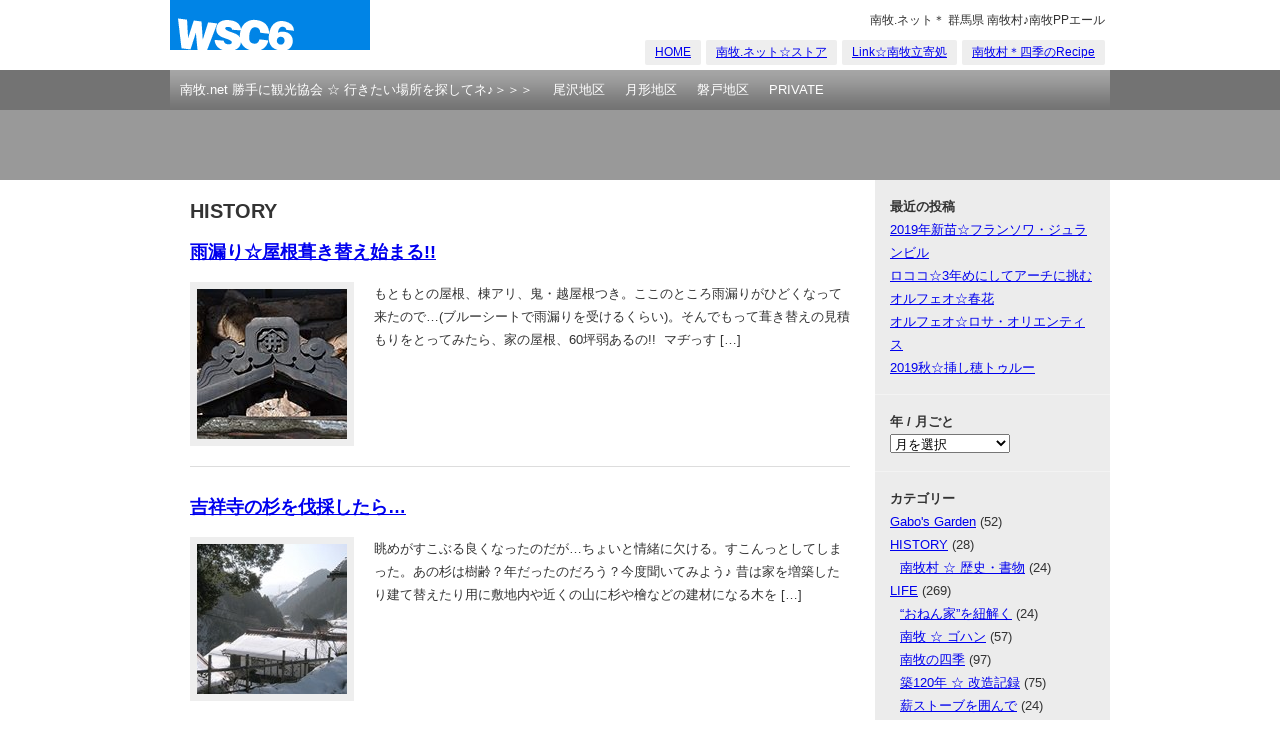

--- FILE ---
content_type: text/html; charset=UTF-8
request_url: http://nanmoku.net/blog/category/history/
body_size: 10413
content:
<!DOCTYPE html>
<html lang="ja">
<head>
<meta charset="UTF-8">
<title>HISTORY | nanmoku.net</title>
<link rel="stylesheet" href="http://nanmoku.net/wp-content/themes/wsc6/style.css" type="text/css">
<link rel='dns-prefetch' href='//s.w.org' />
<link rel="alternate" type="application/rss+xml" title="nanmoku.net &raquo; フィード" href="http://nanmoku.net/feed/" />
<link rel="alternate" type="application/rss+xml" title="nanmoku.net &raquo; コメントフィード" href="http://nanmoku.net/comments/feed/" />
<link rel="alternate" type="application/rss+xml" title="nanmoku.net &raquo; HISTORY カテゴリーのフィード" href="http://nanmoku.net/blog/category/history/feed/" />
		<script type="text/javascript">
			window._wpemojiSettings = {"baseUrl":"https:\/\/s.w.org\/images\/core\/emoji\/11\/72x72\/","ext":".png","svgUrl":"https:\/\/s.w.org\/images\/core\/emoji\/11\/svg\/","svgExt":".svg","source":{"concatemoji":"http:\/\/nanmoku.net\/wp-includes\/js\/wp-emoji-release.min.js?ver=4.9.26"}};
			!function(e,a,t){var n,r,o,i=a.createElement("canvas"),p=i.getContext&&i.getContext("2d");function s(e,t){var a=String.fromCharCode;p.clearRect(0,0,i.width,i.height),p.fillText(a.apply(this,e),0,0);e=i.toDataURL();return p.clearRect(0,0,i.width,i.height),p.fillText(a.apply(this,t),0,0),e===i.toDataURL()}function c(e){var t=a.createElement("script");t.src=e,t.defer=t.type="text/javascript",a.getElementsByTagName("head")[0].appendChild(t)}for(o=Array("flag","emoji"),t.supports={everything:!0,everythingExceptFlag:!0},r=0;r<o.length;r++)t.supports[o[r]]=function(e){if(!p||!p.fillText)return!1;switch(p.textBaseline="top",p.font="600 32px Arial",e){case"flag":return s([55356,56826,55356,56819],[55356,56826,8203,55356,56819])?!1:!s([55356,57332,56128,56423,56128,56418,56128,56421,56128,56430,56128,56423,56128,56447],[55356,57332,8203,56128,56423,8203,56128,56418,8203,56128,56421,8203,56128,56430,8203,56128,56423,8203,56128,56447]);case"emoji":return!s([55358,56760,9792,65039],[55358,56760,8203,9792,65039])}return!1}(o[r]),t.supports.everything=t.supports.everything&&t.supports[o[r]],"flag"!==o[r]&&(t.supports.everythingExceptFlag=t.supports.everythingExceptFlag&&t.supports[o[r]]);t.supports.everythingExceptFlag=t.supports.everythingExceptFlag&&!t.supports.flag,t.DOMReady=!1,t.readyCallback=function(){t.DOMReady=!0},t.supports.everything||(n=function(){t.readyCallback()},a.addEventListener?(a.addEventListener("DOMContentLoaded",n,!1),e.addEventListener("load",n,!1)):(e.attachEvent("onload",n),a.attachEvent("onreadystatechange",function(){"complete"===a.readyState&&t.readyCallback()})),(n=t.source||{}).concatemoji?c(n.concatemoji):n.wpemoji&&n.twemoji&&(c(n.twemoji),c(n.wpemoji)))}(window,document,window._wpemojiSettings);
		</script>
		<style type="text/css">
img.wp-smiley,
img.emoji {
	display: inline !important;
	border: none !important;
	box-shadow: none !important;
	height: 1em !important;
	width: 1em !important;
	margin: 0 .07em !important;
	vertical-align: -0.1em !important;
	background: none !important;
	padding: 0 !important;
}
</style>
<link rel='https://api.w.org/' href='http://nanmoku.net/wp-json/' />
<link rel="EditURI" type="application/rsd+xml" title="RSD" href="http://nanmoku.net/xmlrpc.php?rsd" />
<link rel="wlwmanifest" type="application/wlwmanifest+xml" href="http://nanmoku.net/wp-includes/wlwmanifest.xml" /> 
<meta name="generator" content="WordPress 4.9.26" />

<!-- All in One SEO Pack 1.6.15.2 by Michael Torbert of Semper Fi Web Design[63,97] -->
<link rel="canonical" href="http://nanmoku.net/blog/category/history/" />
<!-- /all in one seo pack -->
		<style type="text/css">.recentcomments a{display:inline !important;padding:0 !important;margin:0 !important;}</style>
		</head>

<body class="archive category category-history category-3">
<div id="container" class="cf">
<div id="header">
	<div id="site-title"><a href="http://nanmoku.net/">nanmoku.net</a></div>
		<p id="site-description">南牧.ネット＊ 群馬県 南牧村♪南牧PPエール</p>
	<div id="sub-menu" class="menu-002-container"><ul id="menu-002" class="menu"><li id="menu-item-1349" class="menu-item menu-item-type-custom menu-item-object-custom menu-item-home menu-item-1349"><a href="http://nanmoku.net/">HOME</a></li>
<li id="menu-item-2319" class="menu-item menu-item-type-post_type menu-item-object-page menu-item-2319"><a href="http://nanmoku.net/sutoa/">南牧.ネット☆ストア</a></li>
<li id="menu-item-1341" class="menu-item menu-item-type-post_type menu-item-object-page menu-item-1341"><a href="http://nanmoku.net/link-3/">Link☆南牧立寄処</a></li>
<li id="menu-item-74" class="menu-item menu-item-type-custom menu-item-object-custom menu-item-74"><a href="http://nanmoku.hp2.jp">南牧村＊四季のRecipe</a></li>
</ul></div></div>

<div id="main-menu">
<div class="menu-001-container"><ul id="menu-001" class="menu"><li id="menu-item-1351" class="menu-item menu-item-type-post_type menu-item-object-page menu-item-1351"><a href="http://nanmoku.net/kanko/">南牧.net 勝手に観光協会 ☆ 行きたい場所を探してネ♪＞＞＞</a></li>
<li id="menu-item-1328" class="menu-item menu-item-type-post_type menu-item-object-page menu-item-has-children menu-item-1328"><a href="http://nanmoku.net/tail_zawa/">尾沢地区</a>
<ul class="sub-menu">
	<li id="menu-item-1342" class="menu-item menu-item-type-post_type menu-item-object-page menu-item-1342"><a href="http://nanmoku.net/tail_zawa/tozawa/">砥沢</a></li>
	<li id="menu-item-1329" class="menu-item menu-item-type-post_type menu-item-object-page menu-item-1329"><a href="http://nanmoku.net/tail_zawa/hazawa/">羽沢</a></li>
	<li id="menu-item-1330" class="menu-item menu-item-type-post_type menu-item-object-page menu-item-1330"><a href="http://nanmoku.net/tail_zawa/hoshio/">星☆尾</a></li>
	<li id="menu-item-1331" class="menu-item menu-item-type-post_type menu-item-object-page menu-item-1331"><a href="http://nanmoku.net/tail_zawa/kumakura/">熊倉</a></li>
	<li id="menu-item-1332" class="menu-item menu-item-type-post_type menu-item-object-page menu-item-1332"><a href="http://nanmoku.net/tail_zawa/masaka/">まっ!! 馬坂っ!!</a></li>
</ul>
</li>
<li id="menu-item-71" class="menu-item menu-item-type-post_type menu-item-object-page menu-item-has-children menu-item-71"><a href="http://nanmoku.net/tsukigata/">月形地区</a>
<ul class="sub-menu">
	<li id="menu-item-1335" class="menu-item menu-item-type-post_type menu-item-object-page menu-item-1335"><a href="http://nanmoku.net/tsukigata/mukuruma/">六車</a></li>
	<li id="menu-item-1334" class="menu-item menu-item-type-post_type menu-item-object-page menu-item-1334"><a href="http://nanmoku.net/tsukigata/onita/">大仁田</a></li>
</ul>
</li>
<li id="menu-item-72" class="menu-item menu-item-type-post_type menu-item-object-page menu-item-has-children menu-item-72"><a href="http://nanmoku.net/iwado/">磐戸地区</a>
<ul class="sub-menu">
	<li id="menu-item-1336" class="menu-item menu-item-type-post_type menu-item-object-page menu-item-1336"><a href="http://nanmoku.net/iwado/small_ozawa/">小沢</a></li>
	<li id="menu-item-1337" class="menu-item menu-item-type-post_type menu-item-object-page menu-item-1337"><a href="http://nanmoku.net/iwado/oshiozawa/">大塩沢</a></li>
	<li id="menu-item-1338" class="menu-item menu-item-type-post_type menu-item-object-page menu-item-1338"><a href="http://nanmoku.net/iwado/thihara/">千原</a></li>
	<li id="menu-item-1339" class="menu-item menu-item-type-post_type menu-item-object-page menu-item-1339"><a href="http://nanmoku.net/iwado/iwado_2/">磐戸</a></li>
	<li id="menu-item-1340" class="menu-item menu-item-type-post_type menu-item-object-page menu-item-1340"><a href="http://nanmoku.net/iwado/hisawa/">桧沢</a></li>
</ul>
</li>
<li id="menu-item-3013" class="menu-item menu-item-type-post_type menu-item-object-page menu-item-3013"><a href="http://nanmoku.net/private/">PRIVATE</a></li>
</ul></div></div>

	<div id="second-image">
		<div id="breadcrumb">
				</div>
	</div>

<div id="wrap">
	<div id="main">
		<div class="content">
									<h1 class="pagename">HISTORY</h1>
			

				<div id="post-5366" class="post-5366 post type-post status-publish format-standard has-post-thumbnail hentry category-history category-life category-ones_history category-one">
					<h2 class="entry-title"><a href="http://nanmoku.net/blog/2018/06/10/%e9%9b%a8%e6%bc%8f%e3%82%8a%e2%98%86%e5%b1%8b%e6%a0%b9%e8%91%ba%e3%81%8d%e6%9b%bf%e3%81%88%e5%a7%8b%e3%81%be%e3%82%8b/">雨漏り☆屋根葺き替え始まる!!</a></h2>
					<div class="entry-summary">
											<a href="http://nanmoku.net/blog/2018/06/10/%e9%9b%a8%e6%bc%8f%e3%82%8a%e2%98%86%e5%b1%8b%e6%a0%b9%e8%91%ba%e3%81%8d%e6%9b%bf%e3%81%88%e5%a7%8b%e3%81%be%e3%82%8b/" class="thumbnail-align"><img width="150" height="150" src="http://nanmoku.net/wp-content/uploads/2018/06/20180607_001-150x150.jpg" class="attachment-thumbnail size-thumbnail wp-post-image" alt="鬼" /></a>
						<p>もともとの屋根、棟アリ、鬼・越屋根つき。ここのところ雨漏りがひどくなって来たので&#8230;(ブルーシートで雨漏りを受けるくらい)。そんでもって葺き替えの見積もりをとってみたら、家の屋根、60坪弱あるの!!  マヂっす [&#8230;]</p>
										<hr />
					</div>
				</div>


				<div id="post-4976" class="post-4976 post type-post status-publish format-standard has-post-thumbnail hentry category-4season category-history_book category-event">
					<h2 class="entry-title"><a href="http://nanmoku.net/blog/2014/02/26/%e5%90%89%e7%a5%a5%e5%af%ba%e3%81%ae%e6%9d%89%e3%82%92%e4%bc%90%e6%8e%a1%e3%81%97%e3%81%9f%e3%82%89/">吉祥寺の杉を伐採したら&#8230;</a></h2>
					<div class="entry-summary">
											<a href="http://nanmoku.net/blog/2014/02/26/%e5%90%89%e7%a5%a5%e5%af%ba%e3%81%ae%e6%9d%89%e3%82%92%e4%bc%90%e6%8e%a1%e3%81%97%e3%81%9f%e3%82%89/" class="thumbnail-align"><img width="150" height="150" src="http://nanmoku.net/wp-content/uploads/2014/03/20140226-150x150.jpg" class="attachment-thumbnail size-thumbnail wp-post-image" alt="吉祥寺の杉を伐採" /></a>
						<p>眺めがすこぶる良くなったのだが&#8230;ちょいと情緒に欠ける。すこんっとしてしまった。あの杉は樹齢？年だったのだろう？今度聞いてみよう♪ 昔は家を増築したり建て替えたり用に敷地内や近くの山に杉や檜などの建材になる木を [&#8230;]</p>
										<hr />
					</div>
				</div>


				<div id="post-4962" class="post-4962 post type-post status-publish format-standard has-post-thumbnail hentry category-4season category-history_book">
					<h2 class="entry-title"><a href="http://nanmoku.net/blog/2014/02/15/120%e5%b9%b4%e3%81%b6%e3%82%8a%e3%81%ae%e5%a4%a7%e9%9b%aa%e3%81%a7%e3%81%99%e3%81%a3%e3%81%a6/">120年ぶりの大雪ですって!!</a></h2>
					<div class="entry-summary">
											<a href="http://nanmoku.net/blog/2014/02/15/120%e5%b9%b4%e3%81%b6%e3%82%8a%e3%81%ae%e5%a4%a7%e9%9b%aa%e3%81%a7%e3%81%99%e3%81%a3%e3%81%a6/" class="thumbnail-align"><img width="150" height="150" src="http://nanmoku.net/wp-content/uploads/2014/03/20140215-150x150.jpg" class="attachment-thumbnail size-thumbnail wp-post-image" alt="関東120年ぶりの大雪" /></a>
						<p>14日〜15日の雪の影響で15日AMより停電中。写真は家の前の道&#8230;リュージュできるんじゃねぇ？ いやいや&#8230;身長170越えた男子のヘソまで積もってるって、ここはどこ？ 80超えの年寄り達も「こんなに [&#8230;]</p>
										<hr />
					</div>
				</div>


				<div id="post-4720" class="post-4720 post type-post status-publish format-standard has-post-thumbnail hentry category-japan-country-trip category-history_book category-from_nanmoku">
					<h2 class="entry-title"><a href="http://nanmoku.net/blog/2013/10/30/%e7%a7%a9%e7%88%b6%e5%b8%82%e6%97%a7%e5%a4%a7%e6%bb%9d%e6%9d%91%e3%80%9c%e7%be%a4%e9%a6%ac%e7%9c%8c%e5%8d%97%e7%89%a7%e6%9d%91%e3%81%ae%e6%97%85%e2%98%86%e7%ac%ac1%e8%a9%b1-%e7%be%a4%e9%a6%ac%e7%b7%a8/">秩父市旧大滝村〜群馬県南牧村の旅☆第1話 群馬編</a></h2>
					<div class="entry-summary">
											<a href="http://nanmoku.net/blog/2013/10/30/%e7%a7%a9%e7%88%b6%e5%b8%82%e6%97%a7%e5%a4%a7%e6%bb%9d%e6%9d%91%e3%80%9c%e7%be%a4%e9%a6%ac%e7%9c%8c%e5%8d%97%e7%89%a7%e6%9d%91%e3%81%ae%e6%97%85%e2%98%86%e7%ac%ac1%e8%a9%b1-%e7%be%a4%e9%a6%ac%e7%b7%a8/" class="thumbnail-align"><img width="132" height="150" src="http://nanmoku.net/wp-content/uploads/2013/10/20131030_000_0-132x150.jpg" class="attachment-thumbnail size-thumbnail wp-post-image" alt="" /></a>
						<p>さて、写真は群馬県南牧村、黒滝山不動寺の参道。起源は1300年程まえ&#8230;と云えば、平安初期か？ 奈良に平城京があった頃だね、1675年(江戸・綱吉) 潮音禅師によって中興開山され現在に至ったそうだ。古くより山岳 [&#8230;]</p>
										<hr />
					</div>
				</div>


				<div id="post-5083" class="post-5083 post type-post status-publish format-standard hentry category-japan-country-trip category-history_book category-from_nanmoku">
					<h2 class="entry-title"><a href="http://nanmoku.net/blog/2013/10/30/%e7%a7%a9%e7%88%b6%e5%b8%82%e6%97%a7%e5%a4%a7%e6%bb%9d%e6%9d%91%e3%80%9c%e7%be%a4%e9%a6%ac%e7%9c%8c%e5%8d%97%e7%89%a7%e6%9d%91%e3%81%ae%e6%97%85%e2%98%86%e7%ac%ac2%e8%a9%b1-%e7%a7%a9%e7%88%b6%e7%b7%a8/">秩父市旧大滝村〜群馬県南牧村の旅☆第2話 秩父編</a></h2>
					<div class="entry-summary">
											<p>秩父鉄道側からr71へアクセス&#8230;おっと、悩殺♡ 秩父鉱山簡易郵便局。ちょうど年賀状の前売りシーズン、あぁポスタルモチーフの局名入りPOST型ハガキはあったのかなぁ&#8230;しくった。もちろん、南牧の磐戸郵 [&#8230;]</p>
										<hr />
					</div>
				</div>


				<div id="post-4277" class="post-4277 post type-post status-publish format-standard has-post-thumbnail hentry category-4season category-history_book">
					<h2 class="entry-title"><a href="http://nanmoku.net/blog/2013/06/19/%e9%ab%98%e7%b4%9a%e5%92%8c%e7%b4%99%e5%8e%9f%e6%96%99%e2%98%86%e6%a5%ae%e3%81%93%e3%81%86%e3%81%9e/">高級和紙原料☆楮(こうぞ)</a></h2>
					<div class="entry-summary">
											<a href="http://nanmoku.net/blog/2013/06/19/%e9%ab%98%e7%b4%9a%e5%92%8c%e7%b4%99%e5%8e%9f%e6%96%99%e2%98%86%e6%a5%ae%e3%81%93%e3%81%86%e3%81%9e/" class="thumbnail-align"><img width="150" height="150" src="http://nanmoku.net/wp-content/uploads/2013/07/20130619-150x150.jpg" class="attachment-thumbnail size-thumbnail wp-post-image" alt="" /></a>
						<p>へぇ!! おねん家に“楮”が自生していた!! ガボは桑の木の別種かと思っていたが、そう思うほど葉っぱが同じ♪ でも&#8230;楮だって判ると、あらら随分チガウじゃん? 南牧村の家屋は“かずかけ”と言う独特の(今で言う) [&#8230;]</p>
										<hr />
					</div>
				</div>


				<div id="post-2921" class="post-2921 post type-post status-publish format-standard has-post-thumbnail hentry category-japan-country-trip category-history_book category-27 category-event">
					<h2 class="entry-title"><a href="http://nanmoku.net/blog/2013/01/02/2013%e5%88%9d%e8%a9%a3%e2%98%86%e5%a8%81%e6%80%92%e7%89%9f%e7%95%bf%e4%b8%8d%e5%8b%95/">2013初詣☆威怒牟畿不動・氷爆・</a></h2>
					<div class="entry-summary">
											<a href="http://nanmoku.net/blog/2013/01/02/2013%e5%88%9d%e8%a9%a3%e2%98%86%e5%a8%81%e6%80%92%e7%89%9f%e7%95%bf%e4%b8%8d%e5%8b%95/" class="thumbnail-align"><img width="150" height="133" src="http://nanmoku.net/wp-content/uploads/2013/01/20130102_016-150x133.jpg" class="attachment-thumbnail size-thumbnail wp-post-image" alt="本宿陥没" /></a>
						<p>2012年、大晦日。星尾山・吉祥寺へ除夜の鐘を突きに出かけた。近所のジイさんの話、昭和の頃は「除夜祭」なるものが催され、随分賑々しい大晦日だった。現在は、大掛かりな除夜祭は催されていないそうだが、鐘の音につられ&#038;#823 [&#8230;]</p>
										<hr />
					</div>
				</div>


				<div id="post-3000" class="post-3000 post type-post status-publish format-standard has-post-thumbnail hentry category-japan-country-trip category-4season category-history_book category-27 category-event">
					<h2 class="entry-title"><a href="http://nanmoku.net/blog/2013/01/02/%e7%b6%9a%e3%83%bb2013%e5%88%9d%e8%a9%a3%e2%98%86%e3%82%a4%e3%83%a2%e3%83%aa%e3%81%ae%e6%bb%9d/">続・2013初詣☆イモリの滝・氷爆・</a></h2>
					<div class="entry-summary">
											<a href="http://nanmoku.net/blog/2013/01/02/%e7%b6%9a%e3%83%bb2013%e5%88%9d%e8%a9%a3%e2%98%86%e3%82%a4%e3%83%a2%e3%83%aa%e3%81%ae%e6%bb%9d/" class="thumbnail-align"><img width="133" height="150" src="http://nanmoku.net/wp-content/uploads/2013/01/20130102_022-133x150.jpg" class="attachment-thumbnail size-thumbnail wp-post-image" alt="東屋" /></a>
						<p>&#8230;2013初詣☆威怒牟畿不動　より続き イモリの滝の裾野付近。近所のジモP☆オジさんの話に依ると&#8230;イモリの滝なんて名前がつくくらいなので(南牧村には名前の無い滝×いっぱい!!)以前は水量が多い滝だ [&#8230;]</p>
										<hr />
					</div>
				</div>


				<div id="post-2894" class="post-2894 post type-post status-publish format-standard has-post-thumbnail hentry category-history_book category-from_nanmoku">
					<h2 class="entry-title"><a href="http://nanmoku.net/blog/2012/12/29/%e5%be%a9%e5%88%bb%e2%98%86%e5%8d%97%e7%89%a7-%e6%ad%a3%e6%9c%88-%e7%b8%81%e8%b5%b7%e9%a3%be%e3%82%8a/">復刻☆南牧 正月 縁起飾り</a></h2>
					<div class="entry-summary">
											<a href="http://nanmoku.net/blog/2012/12/29/%e5%be%a9%e5%88%bb%e2%98%86%e5%8d%97%e7%89%a7-%e6%ad%a3%e6%9c%88-%e7%b8%81%e8%b5%b7%e9%a3%be%e3%82%8a/" class="thumbnail-align"><img width="150" height="150" src="http://nanmoku.net/wp-content/uploads/2012/12/20121229_002-150x150.jpg" class="attachment-thumbnail size-thumbnail wp-post-image" alt="南牧村☆信濃屋嘉助" /></a>
						<p>驚くが&#8230;南牧村には和菓子屋さんが2件ある!! 信濃屋嘉助さんが4年前から復刻したと言う「正月飾り」を&#8230;うっかり購入してしまったb(&#8216;ｰ^*) 信濃屋さんの大奥さま♪の話しによると&#038;#8 [&#8230;]</p>
										<hr />
					</div>
				</div>


				<div id="post-2420" class="post-2420 post type-post status-publish format-standard has-post-thumbnail hentry category-history_book category-27">
					<h2 class="entry-title"><a href="http://nanmoku.net/blog/2012/12/06/%e5%88%9d%e7%99%bb%e9%a0%82%e2%98%86%e5%b0%8f%e6%b2%a2%e5%b2%b3-%e4%b8%83%e4%b9%85%e4%bf%9d%e5%b9%b3%e5%8e%9f/">初登頂☆小沢岳 +七久保+平原</a></h2>
					<div class="entry-summary">
											<a href="http://nanmoku.net/blog/2012/12/06/%e5%88%9d%e7%99%bb%e9%a0%82%e2%98%86%e5%b0%8f%e6%b2%a2%e5%b2%b3-%e4%b8%83%e4%b9%85%e4%bf%9d%e5%b9%b3%e5%8e%9f/" class="thumbnail-align"><img width="150" height="133" src="http://nanmoku.net/wp-content/uploads/2012/12/20121206_0211-150x133.jpg" class="attachment-thumbnail size-thumbnail wp-post-image" alt="小沢岳山頂☆妙義/谷川岳" /></a>
						<p>晴れた日はすっげーことになる小沢岳!! 写真は山頂より中央に妙義、左に草津の山々&#8230;右に谷川岳の絶景♪こちらでは 12月上旬の様子と南牧.ネットプレゼンツ☆見所(｢ﾟｰﾟ)をお楽しみください♪ 詳細は…様々な趣 [&#8230;]</p>
										<hr />
					</div>
				</div>


	<div class="navigation cf">
				<div class="alignleft"></div>
		<div class="alignright"><a href="http://nanmoku.net/blog/category/history/page/2/" >次のページ</a></div>
			</div>


		</div>
	</div>

	<div id="side">
			<div id="recent-posts-2" class="side-widget">		<p class="widget-title">最近の投稿</p>		<ul>
											<li>
					<a href="http://nanmoku.net/blog/2020/06/03/57aa/">2019年新苗☆フランソワ・ジュランビル</a>
									</li>
											<li>
					<a href="http://nanmoku.net/blog/2020/05/31/58aa/">ロココ☆3年めにしてアーチに挑む</a>
									</li>
											<li>
					<a href="http://nanmoku.net/blog/2020/05/29/%e3%82%aa%e3%83%ab%e3%83%95%e3%82%a7%e3%82%aa%e3%81%8c/">オルフェオ☆春花</a>
									</li>
											<li>
					<a href="http://nanmoku.net/blog/2019/12/21/5774/">オルフェオ☆ロサ・オリエンティス</a>
									</li>
											<li>
					<a href="http://nanmoku.net/blog/2019/11/14/2019%e7%a7%8b%e2%98%86%e6%8c%bf%e3%81%97%e7%a9%82%e3%83%88%e3%82%a5%e3%83%ab%e3%83%bc/">2019秋☆挿し穂トゥルー</a>
									</li>
					</ul>
		</div><div id="archives-2" class="side-widget"><p class="widget-title">年 / 月ごと</p>		<label class="screen-reader-text" for="archives-dropdown-2">年 / 月ごと</label>
		<select id="archives-dropdown-2" name="archive-dropdown" onchange='document.location.href=this.options[this.selectedIndex].value;'>
			
			<option value="">月を選択</option>
				<option value='http://nanmoku.net/blog/2020/06/'> 2020年6月 &nbsp;(1)</option>
	<option value='http://nanmoku.net/blog/2020/05/'> 2020年5月 &nbsp;(2)</option>
	<option value='http://nanmoku.net/blog/2019/12/'> 2019年12月 &nbsp;(1)</option>
	<option value='http://nanmoku.net/blog/2019/11/'> 2019年11月 &nbsp;(7)</option>
	<option value='http://nanmoku.net/blog/2019/10/'> 2019年10月 &nbsp;(1)</option>
	<option value='http://nanmoku.net/blog/2019/07/'> 2019年7月 &nbsp;(1)</option>
	<option value='http://nanmoku.net/blog/2019/06/'> 2019年6月 &nbsp;(8)</option>
	<option value='http://nanmoku.net/blog/2019/05/'> 2019年5月 &nbsp;(9)</option>
	<option value='http://nanmoku.net/blog/2019/04/'> 2019年4月 &nbsp;(6)</option>
	<option value='http://nanmoku.net/blog/2019/03/'> 2019年3月 &nbsp;(1)</option>
	<option value='http://nanmoku.net/blog/2019/02/'> 2019年2月 &nbsp;(6)</option>
	<option value='http://nanmoku.net/blog/2018/12/'> 2018年12月 &nbsp;(2)</option>
	<option value='http://nanmoku.net/blog/2018/11/'> 2018年11月 &nbsp;(1)</option>
	<option value='http://nanmoku.net/blog/2018/09/'> 2018年9月 &nbsp;(1)</option>
	<option value='http://nanmoku.net/blog/2018/08/'> 2018年8月 &nbsp;(5)</option>
	<option value='http://nanmoku.net/blog/2018/07/'> 2018年7月 &nbsp;(7)</option>
	<option value='http://nanmoku.net/blog/2018/06/'> 2018年6月 &nbsp;(3)</option>
	<option value='http://nanmoku.net/blog/2018/02/'> 2018年2月 &nbsp;(1)</option>
	<option value='http://nanmoku.net/blog/2015/11/'> 2015年11月 &nbsp;(1)</option>
	<option value='http://nanmoku.net/blog/2015/10/'> 2015年10月 &nbsp;(1)</option>
	<option value='http://nanmoku.net/blog/2015/06/'> 2015年6月 &nbsp;(3)</option>
	<option value='http://nanmoku.net/blog/2015/05/'> 2015年5月 &nbsp;(1)</option>
	<option value='http://nanmoku.net/blog/2014/12/'> 2014年12月 &nbsp;(4)</option>
	<option value='http://nanmoku.net/blog/2014/11/'> 2014年11月 &nbsp;(1)</option>
	<option value='http://nanmoku.net/blog/2014/10/'> 2014年10月 &nbsp;(2)</option>
	<option value='http://nanmoku.net/blog/2014/09/'> 2014年9月 &nbsp;(3)</option>
	<option value='http://nanmoku.net/blog/2014/08/'> 2014年8月 &nbsp;(3)</option>
	<option value='http://nanmoku.net/blog/2014/07/'> 2014年7月 &nbsp;(5)</option>
	<option value='http://nanmoku.net/blog/2014/06/'> 2014年6月 &nbsp;(2)</option>
	<option value='http://nanmoku.net/blog/2014/05/'> 2014年5月 &nbsp;(2)</option>
	<option value='http://nanmoku.net/blog/2014/04/'> 2014年4月 &nbsp;(8)</option>
	<option value='http://nanmoku.net/blog/2014/03/'> 2014年3月 &nbsp;(4)</option>
	<option value='http://nanmoku.net/blog/2014/02/'> 2014年2月 &nbsp;(5)</option>
	<option value='http://nanmoku.net/blog/2013/12/'> 2013年12月 &nbsp;(1)</option>
	<option value='http://nanmoku.net/blog/2013/11/'> 2013年11月 &nbsp;(6)</option>
	<option value='http://nanmoku.net/blog/2013/10/'> 2013年10月 &nbsp;(6)</option>
	<option value='http://nanmoku.net/blog/2013/09/'> 2013年9月 &nbsp;(5)</option>
	<option value='http://nanmoku.net/blog/2013/08/'> 2013年8月 &nbsp;(2)</option>
	<option value='http://nanmoku.net/blog/2013/07/'> 2013年7月 &nbsp;(16)</option>
	<option value='http://nanmoku.net/blog/2013/06/'> 2013年6月 &nbsp;(8)</option>
	<option value='http://nanmoku.net/blog/2013/05/'> 2013年5月 &nbsp;(10)</option>
	<option value='http://nanmoku.net/blog/2013/04/'> 2013年4月 &nbsp;(7)</option>
	<option value='http://nanmoku.net/blog/2013/03/'> 2013年3月 &nbsp;(12)</option>
	<option value='http://nanmoku.net/blog/2013/02/'> 2013年2月 &nbsp;(13)</option>
	<option value='http://nanmoku.net/blog/2013/01/'> 2013年1月 &nbsp;(10)</option>
	<option value='http://nanmoku.net/blog/2012/12/'> 2012年12月 &nbsp;(11)</option>
	<option value='http://nanmoku.net/blog/2012/11/'> 2012年11月 &nbsp;(6)</option>
	<option value='http://nanmoku.net/blog/2012/10/'> 2012年10月 &nbsp;(4)</option>
	<option value='http://nanmoku.net/blog/2012/09/'> 2012年9月 &nbsp;(6)</option>
	<option value='http://nanmoku.net/blog/2012/08/'> 2012年8月 &nbsp;(5)</option>
	<option value='http://nanmoku.net/blog/2012/07/'> 2012年7月 &nbsp;(2)</option>
	<option value='http://nanmoku.net/blog/2012/05/'> 2012年5月 &nbsp;(4)</option>
	<option value='http://nanmoku.net/blog/2012/04/'> 2012年4月 &nbsp;(7)</option>
	<option value='http://nanmoku.net/blog/2012/03/'> 2012年3月 &nbsp;(3)</option>
	<option value='http://nanmoku.net/blog/2012/02/'> 2012年2月 &nbsp;(6)</option>
	<option value='http://nanmoku.net/blog/2012/01/'> 2012年1月 &nbsp;(9)</option>
	<option value='http://nanmoku.net/blog/2011/12/'> 2011年12月 &nbsp;(4)</option>
	<option value='http://nanmoku.net/blog/2011/11/'> 2011年11月 &nbsp;(3)</option>
	<option value='http://nanmoku.net/blog/2011/10/'> 2011年10月 &nbsp;(1)</option>
	<option value='http://nanmoku.net/blog/2011/07/'> 2011年7月 &nbsp;(3)</option>
	<option value='http://nanmoku.net/blog/2011/06/'> 2011年6月 &nbsp;(3)</option>
	<option value='http://nanmoku.net/blog/2011/05/'> 2011年5月 &nbsp;(8)</option>
	<option value='http://nanmoku.net/blog/2011/04/'> 2011年4月 &nbsp;(8)</option>
	<option value='http://nanmoku.net/blog/2011/03/'> 2011年3月 &nbsp;(5)</option>
	<option value='http://nanmoku.net/blog/2011/02/'> 2011年2月 &nbsp;(4)</option>
	<option value='http://nanmoku.net/blog/2011/01/'> 2011年1月 &nbsp;(6)</option>
	<option value='http://nanmoku.net/blog/2010/12/'> 2010年12月 &nbsp;(3)</option>
	<option value='http://nanmoku.net/blog/2010/11/'> 2010年11月 &nbsp;(1)</option>
	<option value='http://nanmoku.net/blog/2010/10/'> 2010年10月 &nbsp;(1)</option>
	<option value='http://nanmoku.net/blog/2010/09/'> 2010年9月 &nbsp;(5)</option>
	<option value='http://nanmoku.net/blog/2010/08/'> 2010年8月 &nbsp;(4)</option>
	<option value='http://nanmoku.net/blog/2010/07/'> 2010年7月 &nbsp;(1)</option>
	<option value='http://nanmoku.net/blog/2010/06/'> 2010年6月 &nbsp;(13)</option>
	<option value='http://nanmoku.net/blog/2010/05/'> 2010年5月 &nbsp;(11)</option>
	<option value='http://nanmoku.net/blog/2010/04/'> 2010年4月 &nbsp;(16)</option>
	<option value='http://nanmoku.net/blog/2010/03/'> 2010年3月 &nbsp;(3)</option>
	<option value='http://nanmoku.net/blog/2010/02/'> 2010年2月 &nbsp;(1)</option>
	<option value='http://nanmoku.net/blog/2009/12/'> 2009年12月 &nbsp;(1)</option>
	<option value='http://nanmoku.net/blog/2009/11/'> 2009年11月 &nbsp;(2)</option>
	<option value='http://nanmoku.net/blog/2009/10/'> 2009年10月 &nbsp;(3)</option>
	<option value='http://nanmoku.net/blog/2009/09/'> 2009年9月 &nbsp;(1)</option>
	<option value='http://nanmoku.net/blog/2009/08/'> 2009年8月 &nbsp;(1)</option>
	<option value='http://nanmoku.net/blog/2009/07/'> 2009年7月 &nbsp;(3)</option>
	<option value='http://nanmoku.net/blog/2009/06/'> 2009年6月 &nbsp;(1)</option>

		</select>
		</div><div id="categories-2" class="side-widget"><p class="widget-title">カテゴリー</p>		<ul>
	<li class="cat-item cat-item-59"><a href="http://nanmoku.net/blog/category/gabos-garden/" >Gabo&#039;s Garden</a> (52)
</li>
	<li class="cat-item cat-item-3 current-cat"><a href="http://nanmoku.net/blog/category/history/" >HISTORY</a> (28)
<ul class='children'>
	<li class="cat-item cat-item-15"><a href="http://nanmoku.net/blog/category/history/history_book/" >南牧村 ☆ 歴史・書物</a> (24)
</li>
</ul>
</li>
	<li class="cat-item cat-item-4"><a href="http://nanmoku.net/blog/category/life/" >LIFE</a> (269)
<ul class='children'>
	<li class="cat-item cat-item-8"><a href="http://nanmoku.net/blog/category/life/ones_history/" >“おねん家”を紐解く</a> (24)
</li>
	<li class="cat-item cat-item-26"><a href="http://nanmoku.net/blog/category/life/gohan/" >南牧 ☆ ゴハン</a> (57)
</li>
	<li class="cat-item cat-item-12"><a href="http://nanmoku.net/blog/category/life/4season/" >南牧の四季</a> (97)
</li>
	<li class="cat-item cat-item-19"><a href="http://nanmoku.net/blog/category/life/one/" >築120年 ☆ 改造記録</a> (75)
</li>
	<li class="cat-item cat-item-20"><a href="http://nanmoku.net/blog/category/life/stove/" >薪ストーブを囲んで</a> (24)
</li>
	<li class="cat-item cat-item-22"><a href="http://nanmoku.net/blog/category/life/kitchen_garden/" >農事記録</a> (51)
</li>
	<li class="cat-item cat-item-23"><a href="http://nanmoku.net/blog/category/life/event/" >集落 ☆ 行事</a> (22)
</li>
</ul>
</li>
	<li class="cat-item cat-item-36"><a href="http://nanmoku.net/blog/category/nanmoku_restaurant/" >NAMMOKU RESTAURANT</a> (54)
<ul class='children'>
	<li class="cat-item cat-item-38"><a href="http://nanmoku.net/blog/category/nanmoku_restaurant/cook-japanese-food-at-home/" >Japanese Food at Home</a> (16)
</li>
	<li class="cat-item cat-item-43"><a href="http://nanmoku.net/blog/category/nanmoku_restaurant/gmo-is-food-of-the-machines/" >NO!! GMO</a> (22)
</li>
	<li class="cat-item cat-item-37"><a href="http://nanmoku.net/blog/category/nanmoku_restaurant/wood-burning-stoves/" >Wood Burning Stoves</a> (18)
</li>
</ul>
</li>
	<li class="cat-item cat-item-7"><a href="http://nanmoku.net/blog/category/world/" >WORLD</a> (54)
<ul class='children'>
	<li class="cat-item cat-item-39"><a href="http://nanmoku.net/blog/category/world/japan-country-trip/" >Japan Country Trip</a> (19)
</li>
	<li class="cat-item cat-item-35"><a href="http://nanmoku.net/blog/category/world/%e6%97%a5%e6%9c%ac%e5%85%a8%e5%9b%bd%e2%98%86%e5%8d%97%e7%89%a7-%e3%83%8d%e3%83%83%e3%83%88/" >日本全国☆南牧.ネット</a> (38)
</li>
</ul>
</li>
	<li class="cat-item cat-item-64"><a href="http://nanmoku.net/blog/category/%e5%8d%97%e7%89%a7%e3%81%ae%e6%98%9f%e7%a9%ba/" >南牧の星空</a> (1)
</li>
	<li class="cat-item cat-item-6"><a href="http://nanmoku.net/blog/category/work/" >南牧の美味☆特産</a> (13)
</li>
	<li class="cat-item cat-item-13"><a href="http://nanmoku.net/blog/category/tanken/" >南牧へ移住だっ!! 家探し</a> (11)
</li>
	<li class="cat-item cat-item-27"><a href="http://nanmoku.net/blog/category/%e5%8d%97%e7%89%a7%e6%9d%91-%e2%98%86-%e7%99%bb%e5%b1%b1/" >南牧村 ☆ 登山と滝めぐり</a> (29)
</li>
	<li class="cat-item cat-item-16"><a href="http://nanmoku.net/blog/category/from_nanmoku/" >南牧発 ☆ gaboのイチオシ</a> (13)
</li>
	<li class="cat-item cat-item-49"><a href="http://nanmoku.net/blog/category/%e5%a4%9c%e5%8d%8a%e3%81%ab%e9%9b%a8%e2%98%86%e8%aa%ad%e6%9b%b8%e6%97%a5%e8%a8%98/" >夜半に雨☆読書日記</a> (11)
</li>
	<li class="cat-item cat-item-50"><a href="http://nanmoku.net/blog/category/gabo-%e2%98%86-%e6%af%92%e3%82%92%e5%90%90%e3%81%8f/" >毒を吐く</a> (3)
</li>
		</ul>
</div><div id="search-2" class="side-widget"><form role="search" method="get" id="searchform" class="searchform" action="http://nanmoku.net/">
				<div>
					<label class="screen-reader-text" for="s">検索:</label>
					<input type="text" value="" name="s" id="s" />
					<input type="submit" id="searchsubmit" value="検索" />
				</div>
			</form></div>	</div>
	<div class="clear"><hr /></div>	<div id="totop"><a href="#header">▲このページのTOPへ</a></div>
</div>

<div id="footer">
	<div id="footer-wrap">
		<div id="footer-widget-area">
			<div id="recent-comments-2" class="footer-widget"><p class="widget_title">最近のコメント</p><ul id="recentcomments"><li class="recentcomments"><a href="http://nanmoku.net/blog/2012/02/15/%e5%8d%97%e7%89%a7%e8%b0%b7%e6%88%a6%e5%9b%bd%e5%8f%b2%e2%98%86%e5%9f%b7%e7%ad%86%e8%b3%87%e6%96%99/#comment-72">南牧谷戦国史☆執筆資料</a> に <span class="comment-author-link">井上正明</span> より</li><li class="recentcomments"><a href="http://nanmoku.net/blog/2012/02/26/%e3%81%8a%e8%a9%b1%e3%81%ae%e4%bc%9a-%e2%98%86-%e3%83%81%e3%83%ad%e3%83%8c%e3%83%83%e3%83%97%e3%81%ae%e7%9a%86%e3%81%95%e3%82%93/#comment-5">お話の会 ☆ チロヌップの皆さん</a> に <span class="comment-author-link"><a onclick="javascript:pageTracker._trackPageview('/outgoing/www.geocities.jp/jnkanbe2254/');"  href='http://www.geocities.jp/jnkanbe2254/' rel='external nofollow' class='url'>神戸とみ子</a></span> より</li><li class="recentcomments"><a href="http://nanmoku.net/blog/2012/01/17/%e8%b2%a1%e5%8b%99%e7%9c%81%e6%ad%a3%e9%9d%a2%e7%8e%84%e9%96%a2%e2%98%86%e5%8d%97%e7%89%a7%e3%81%8f%e3%81%ac%e3%81%8e%e7%9f%b3/#comment-3">財務省正面玄関☆南牧くぬぎ石</a> に <span class="comment-author-link">青木石材店</span> より</li></ul></div><div id="calendar-2" class="footer-widget"><div id="calendar_wrap" class="calendar_wrap"><table id="wp-calendar">
	<caption>2026年1月</caption>
	<thead>
	<tr>
		<th scope="col" title="月曜日">月</th>
		<th scope="col" title="火曜日">火</th>
		<th scope="col" title="水曜日">水</th>
		<th scope="col" title="木曜日">木</th>
		<th scope="col" title="金曜日">金</th>
		<th scope="col" title="土曜日">土</th>
		<th scope="col" title="日曜日">日</th>
	</tr>
	</thead>

	<tfoot>
	<tr>
		<td colspan="3" id="prev"><a href="http://nanmoku.net/blog/2020/06/">&laquo; 6月</a></td>
		<td class="pad">&nbsp;</td>
		<td colspan="3" id="next" class="pad">&nbsp;</td>
	</tr>
	</tfoot>

	<tbody>
	<tr>
		<td colspan="3" class="pad">&nbsp;</td><td>1</td><td>2</td><td>3</td><td>4</td>
	</tr>
	<tr>
		<td>5</td><td>6</td><td>7</td><td>8</td><td>9</td><td>10</td><td>11</td>
	</tr>
	<tr>
		<td>12</td><td>13</td><td>14</td><td>15</td><td>16</td><td>17</td><td id="today">18</td>
	</tr>
	<tr>
		<td>19</td><td>20</td><td>21</td><td>22</td><td>23</td><td>24</td><td>25</td>
	</tr>
	<tr>
		<td>26</td><td>27</td><td>28</td><td>29</td><td>30</td><td>31</td>
		<td class="pad" colspan="1">&nbsp;</td>
	</tr>
	</tbody>
	</table></div></div>		</div>
		<div class="clear"><hr /></div>
	</div>
			
</div>

			

<div id="footer-bottom" class="cf">
		<div id="copyright">
	Copyright nanmoku.net.
	WordPress CMS Theme <a href="http://www.studiobrain.net/wsc/" target="_blank">WSC Project</a>.
	</div>
</div>

</div>


<!-- tracker added by Ultimate Google Analytics plugin v1.6.0: http://www.oratransplant.nl/uga -->
<script type="text/javascript">
var gaJsHost = (("https:" == document.location.protocol) ? "https://ssl." : "http://www.");
document.write(unescape("%3Cscript src='" + gaJsHost + "google-analytics.com/ga.js' type='text/javascript'%3E%3C/script%3E"));
</script>
<script type="text/javascript">
var pageTracker = _gat._getTracker("UA-1847057-5");
pageTracker._initData();
pageTracker._trackPageview();
</script>
<script type='text/javascript' src='http://nanmoku.net/wp-includes/js/wp-embed.min.js?ver=4.9.26'></script>

</body>
</html>